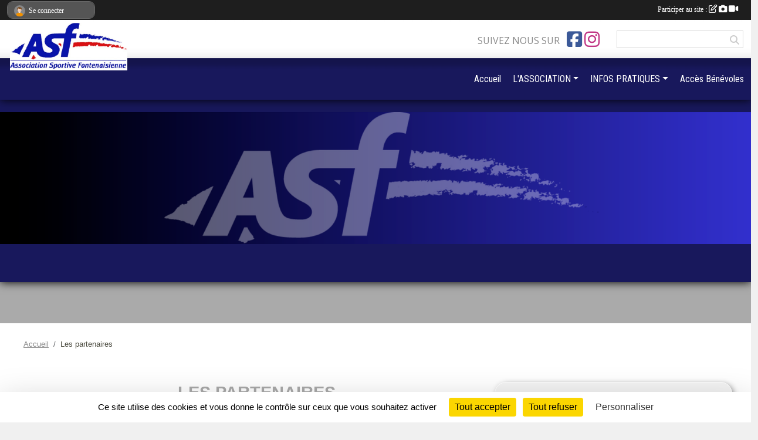

--- FILE ---
content_type: text/html; charset=UTF-8
request_url: https://www.as-fontenay.fr/partenaires
body_size: 6936
content:
<!DOCTYPE html>
<html lang="fr" class="Arial uppercasable">
<head>
    <base href="https://www.as-fontenay.fr/">
    <meta charset="utf-8">
    <meta http-equiv="Content-Type" content="text/html; charset=utf-8">
    <title>Les partenaires - ASF - Association Sportive Fontennaisienne - Fontenay-Aux-Roses - Club de sports - Ecole de Danse</title>
    <meta name="description" content="Association Sportive Fontenaisienne - ASF - Club omnisports et école de danse
Fontenay-aux-Roses, Hauts-de-Seine - AS Fontenay
Aïkido, Athlétisme, Badminton, Basket-ball, Boxe Thaï, Capoeira, Ecole de Danse, Hip Hop, Danse Jazz, Danse Street-jazz, D...">
    <meta name="viewport" content="width=device-width, initial-scale=1, maximum-scale=1">
    <meta name="csrf-token" content="aqpQ0j9NwxOMC2hLR7rxOm0YfF87yVWaxoqVeUDO">
    <meta name="apple-itunes-app" content="app-id=890452369">

    <link rel="shortcut icon" type="image/jpeg" href="/media/uploaded/sites/12869/association/62cd374d15292_logoASFpetitformat.jpg">    
    <link rel="apple-touch-icon" sizes="152x152" href="/mu-152/12869/association/62cd374d15292_logoASFpetitformat.jpg">
    <link rel="apple-touch-icon" sizes="180x180" href="/mu-180/12869/association/62cd374d15292_logoASFpetitformat.jpg">
    <link rel="apple-touch-icon" sizes="167x167" href="/mu-167/12869/association/62cd374d15292_logoASFpetitformat.jpg">
    <meta name="msapplication-TileImage" content="/mu-180/12869/association/62cd374d15292_logoASFpetitformat.jpg">


    <link rel="manifest" href="/manifest.json">
    <meta name="apple-mobile-web-app-title" content="ASF - Association Sportive Fontennaisienne - Fontenay-Aux-Roses - Club de sports - Ecole de Danse">

 
    <meta property="og:image" content="https://www.as-fontenay.fr/media/uploaded/sites/12869/association/62cd374d15292_logoASFpetitformat.jpg">
    <meta property="og:title" content="Association Sportive Fontenaisienne">
    <meta property="og:description" content="Association Sportive Fontenaisienne - ASF - Club o...">


    <link rel="alternate" type="application/rss+xml" title="ASF - Association Sportive Fontennaisienne - Fontenay-Aux-Roses - Club de sports - Ecole de Danse - Les news" href="/rss/news">
    <link rel="alternate" type="application/rss+xml" title="ASF - Association Sportive Fontennaisienne - Fontenay-Aux-Roses - Club de sports - Ecole de Danse - Les évènements" href="/rss/evenement">


<link type="text/css" rel="stylesheet" href="css/bootstrap.5.3.2/bootstrap.min.css">

<link type="text/css" rel="stylesheet" href="css/fontawesome-free-6.5.1-web/css/all.min.css">

<link type="text/css" rel="stylesheet" href="css/barre-noire.css">

<link type="text/css" rel="stylesheet" href="css/common.css">

<link type="text/css" rel="stylesheet" href="css/design-4.css">

<link type="text/css" rel="stylesheet" href="js/fancybox.5.0.36/fancybox.css">

<link type="text/css" rel="stylesheet" href="fonts/icons.css">

    <script src="js/bootstrap.5.3.2/bootstrap.bundle.min.js?tm=1736255796"></script>
    <script src="js/jquery-3.7.1.min.js?tm=1736255796"></script>
    <script src="js/advert.js?tm=1736255796"></script>

     <script src="/tarteaucitron/tarteaucitron.js"></script>
    <script src="/tarteaucitron/tarteaucitron-services.js"></script>
    <script>
        tarteaucitron.init({
            "privacyUrl": "", /* Privacy policy url */

            "hashtag": "#tarteaucitron", /* Open the panel with this hashtag */
            "cookieName": "tarteaucitron", /* Cookie name */

            "orientation": "bottom", //  "middle", /* Banner position (top - bottom) */

            "showAlertSmall": false, /* Show the small banner on bottom right */
            "cookieslist": false, /* Show the cookie list */

            "showIcon": false, /* Show cookie icon to manage cookies */
            "iconPosition": "BottomRight", /* BottomRight, BottomLeft, TopRight and TopLeft */

            "adblocker": false, /* Show a Warning if an adblocker is detected */

            "DenyAllCta" : true, /* Show the deny all button */
            "AcceptAllCta" : true, /* Show the accept all button when highPrivacy on */
            "highPrivacy": true, /* HIGHLY RECOMMANDED Disable auto consent */

            "handleBrowserDNTRequest": false, /* If Do Not Track == 1, disallow all */

            "removeCredit": true, /* Remove credit link */
            "moreInfoLink": true, /* Show more info link */
            "useExternalCss": false, /* If false, the tarteaucitron.css file will be loaded */

            "readmoreLink": "", /* Change the default readmore link */

            "mandatory": true, /* Show a message about mandatory cookies */
        });
        
    </script> 
</head>
<body class="colonne_widget_double partenaires bg-type-photo no-asso-name no-title fixed-footer users-boxed filters-select is-couleur1-lumineuse footer-with-partenaires"  style="--color1: rgb(170, 170, 170);--color2: rgb(24, 24, 92);--color1-light: rgba(170, 170, 170,0.05);--color1-declined: rgb(138,138,138);--color2-declined: rgb(56,56,124);--title-color: rgb(0, 0, 0);--color1-bkg-texte1: rgb(10,10,10);--color1-bkg-texte2: rgb(184,184,252);--background-color: rgb(240, 240, 240);--background-image-personnalisee: url(/media/uploaded/sites/12869/background/6826fa466a6d5_Designsanstitre9.png);--logo-size: 50px;--title-px: 60;--title-size: 3.2em;--slogan-size: 1.5em;--title-size-coef1: 1;--title-size-coef2: 15;--color1r: 170;--color1g: 170;--color1b: 170;--max-width: 1400px;--bandeau-w: 100%;--bandeau-h: auto;--bandeau-x: 0;--bandeau-y: 0;--bandeau-max-height: 245.614px;" >
        <div id="global">
    <div id="wrap">
        <section id="page">
            <div id="zone_ombree"  class="avec-regie" >
                <hr class="leon">
                <div class="container-fluid px-0"><div class="row"><div class="col">
                                
                <section id="conteneur_bandeau">
                
                                    <a href="https://www.as-fontenay.fr"  rel="home"  >
                        <img id="image_bandeau" src="/media/uploaded/sites/12869/bandeau/681dc34c4ed28_GRFORUM.pdf.png" alt="">
                    </a>
                    
                    <a href="https://www.as-fontenay.fr"  rel="home"   id="lien-bandeau"><img src="/images/common/trans.png"></a>
                                </section>
                
                                    <div class="bannieres">
                    <div id="slider_bannieres" class="carousel slide carousel-fade" data-bs-ride="carousel"><div class="carousel-inner">
                    <div class="carousel-item text-center  active "><img class="img-fluid" src="/media/uploaded/sites/12869/regie/682c94ba5779e_CopiedeAIKIDOFORUM.pdf.png" alt=""></div>
                    <div class="carousel-item text-center "><img class="img-fluid" src="/media/uploaded/sites/12869/regie/682c9783736ec_TAEKWONDOFORUM.pdf.png" alt=""></div>
                    <div class="carousel-item text-center "><img class="img-fluid" src="/media/uploaded/sites/12869/regie/682c98c338f1c_VOLLEYOKFORUM.pdf.png" alt=""></div>
                    <div class="carousel-item text-center "><img class="img-fluid" src="/media/uploaded/sites/12869/regie/682c8a6b73182_FITNESSFORUM.pdf1.png" alt=""></div>
                    <div class="carousel-item text-center "><img class="img-fluid" src="/media/uploaded/sites/12869/regie/682c9729316c4_CopiedeCopiedeCopiedeAIKIDOFORUM.pdf.png" alt=""></div>
                    <div class="carousel-item text-center "><img class="img-fluid" src="/media/uploaded/sites/12869/regie/682c924185fad_HANDOKFORUM.pdf.png" alt=""></div>
                    <div class="carousel-item text-center "><img class="img-fluid" src="/media/uploaded/sites/12869/regie/681df5c660c0e_ATHLETISMEFORUM.pdf.png" alt=""></div>
                    <div class="carousel-item text-center "><img class="img-fluid" src="/media/uploaded/sites/12869/regie/682c8b1bbb8e8_gaFORUM.pdf.png" alt=""></div>
                    <div class="carousel-item text-center "><img class="img-fluid" src="/media/uploaded/sites/12869/regie/682c96916ada7_CopiedeCopiedeAIKIDOFORUM.pdf.png" alt=""></div>
                    <div class="carousel-item text-center "><img class="img-fluid" src="/media/uploaded/sites/12869/regie/682738504290a_BADMINTONFORUM.pdf.png" alt=""></div>
                    <div class="carousel-item text-center "><img class="img-fluid" src="/media/uploaded/sites/12869/regie/682c9961961fb_RUGBYOKFORUM.pdf.png" alt=""></div>
                    <div class="carousel-item text-center "><img class="img-fluid" src="/media/uploaded/sites/12869/regie/682c80d0d9b41_ESCRIMEFORUM.pdf.png" alt=""></div>
                    <div class="carousel-item text-center "><img class="img-fluid" src="/media/uploaded/sites/12869/regie/682c983c54f84_CopiedeTAEKWONDOFORUM.pdf.png" alt=""></div>
                    <div class="carousel-item text-center "><img class="img-fluid" src="/media/uploaded/sites/12869/regie/682c9a69098b2_CopiedeRUGBYOKFORUM.pdf.png" alt=""></div>
                    <div class="carousel-item text-center "><img class="img-fluid" src="/media/uploaded/sites/12869/regie/682c9881df061_TDTOKFORUM.pdf.png" alt=""></div>
                    <div class="carousel-item text-center "><img class="img-fluid" src="/media/uploaded/sites/12869/regie/682c78c7843c9_DANSEFORUM.pdf.png" alt=""></div>
                    <div class="carousel-item text-center "><img class="img-fluid" src="/media/uploaded/sites/12869/regie/682c935e80917_MULTISPORTSFORUM.pdf.png" alt=""></div>
                    <div class="carousel-item text-center "><img class="img-fluid" src="/media/uploaded/sites/12869/regie/6827386508f1b_BASKETFORUM.pdf.png" alt=""></div>
                    <div class="carousel-item text-center "><img class="img-fluid" src="/media/uploaded/sites/12869/regie/681df51818a30_AIKIDOFORUM.pdf.png" alt=""></div>
                    <div class="carousel-item text-center "><img class="img-fluid" src="/media/uploaded/sites/12869/regie/682c92a50a2a5_JUDOOKFORUM.pdf.png" alt=""></div>
                    <div class="carousel-item text-center "><img class="img-fluid" src="/media/uploaded/sites/12869/regie/682c76a00cfed_CAPOEIRAFORUM.pdf.png" alt=""></div>
                    <div class="carousel-item text-center "><img class="img-fluid" src="/media/uploaded/sites/12869/regie/682c8bd620ea8_CopiedegaFORUM.pdf.png" alt=""></div>
                    
    </div></div>
                    </div>
                                <hr class="leon">
                </div></div></div>
            </div>
                            <div id="content-abaisseur"  class="avec-regie" ></div>
                        <div class="container-fluid inner   is_detail     with-content-abaisseur " id="contenu">
                                                                    <div class="row g-sm-3 mb-3">
                                                    <div class="col-10">
                                <nav aria-label="breadcrumb">
        <ol class="breadcrumb" itemscope itemtype="https://schema.org/BreadcrumbList">
                            <li class="breadcrumb-item " itemprop="itemListElement" itemscope itemtype="https://schema.org/ListItem"><meta itemprop="position" content="1"><a href="https://www.as-fontenay.fr" itemprop="item"><span itemprop="name">Accueil</span></a></li>
                            <li class="breadcrumb-item " itemprop="itemListElement" itemscope itemtype="https://schema.org/ListItem"><meta itemprop="position" content="2"><span itemprop="name">Les partenaires</span></li>
                    </ol>
    </nav>
                            </div>
                                            </div>
                
<div class="row g-sm-3 with-right-aside">
    <div class="col-lg-8" id="main-column">
    <section id="main">
        <div class="inner">
            <header id="content-header">
                                    <h1 ><span>Les partenaires</span></h1>
                            <hr class="leon">
</header>            <div class="content">
                                <div class="content  ">
                                        <div class="container-fluid px-0">
                                                <div class="row">
                            <div class="col-12">
                                <p class="text-muted my-3">4 partenaires</p>
                            </div>
                        </div>
                    </div>

                                            <section class="liste partenaires">
    <div class="container-fluid">
        <div class="row level2">
                                                
                                                                                                        <div class="col-12">
                                    <h2 class="subheader"><span>Nos partenaires principaux</span></h2>                                </div>
                                                                                                                                                <div class="col-12 px-0 element-inline  first last">
    <div class="container-fluid px-0">
        <div class="row" itemscope itemtype="https://schema.org/SportsTeam">
            <div class="col-3 pe-0 col-sm-4 pe-sm-2">
                                    <a href="/partenaires/cic-89224">
                        <img itemprop="image" src="/mub-460-291-ffffff/12869/partenaire/5dcbf194deb95_CIC.png" class="img-thumbnail" alt="CIC">
                    </a>
                            </div>
            <div class="col-9 col-sm-8">
                <h2 itemprop="name"><a href="/partenaires/cic-89224" itemprop="url">CIC</a></h2>
                                <ul class="buttons">
                    <li class="content-link"><a href="/partenaires/cic-89224">Lire la suite</a></li>
                </ul>
            </div>
        </div>
    </div>
    
</div>
                                                                                                                                                                            
                                                                                                        <div class="col-12">
                                    <h2 class="subheader"><span>Nos autres partenaires</span></h2>                                </div>
                                                                                                                                                <div class="col-12 px-0 element-inline  first">
    <div class="container-fluid px-0">
        <div class="row" itemscope itemtype="https://schema.org/SportsTeam">
            <div class="col-3 pe-0 col-sm-4 pe-sm-2">
                                    <a href="/partenaires/sportsregionsfr-66542">
                        <img itemprop="image" src="/mub-460-291-ffffff/12869/partenaire/sample3.jpg" class="img-thumbnail" alt="Sportsregions.fr">
                    </a>
                            </div>
            <div class="col-9 col-sm-8">
                <h2 itemprop="name"><a href="/partenaires/sportsregionsfr-66542" itemprop="url">Sportsregions.fr</a></h2>
                                    <p itemprop="description">Créez le site internet de votre club.</p>
                                <ul class="buttons">
                    <li class="content-link"><a href="/partenaires/sportsregionsfr-66542">Lire la suite</a></li>
                </ul>
            </div>
        </div>
    </div>
    
</div>
                                                                                                <div class="col-12 px-0 element-inline ">
    <div class="container-fluid px-0">
        <div class="row" itemscope itemtype="https://schema.org/SportsTeam">
            <div class="col-3 pe-0 col-sm-4 pe-sm-2">
                                    <a href="/partenaires/initiativesfr-66541">
                        <img itemprop="image" src="/mub-460-291-ffffff/12869/partenaire/logo-iniatives-sr.jpg" class="img-thumbnail" alt="Initiatives.fr">
                    </a>
                            </div>
            <div class="col-9 col-sm-8">
                <h2 itemprop="name"><a href="/partenaires/initiativesfr-66541" itemprop="url">Initiatives.fr</a></h2>
                                    <p itemprop="description">Toutes les solutions pour financer vos projets associatifs.</p>
                                <ul class="buttons">
                    <li class="content-link"><a href="/partenaires/initiativesfr-66541">Lire la suite</a></li>
                </ul>
            </div>
        </div>
    </div>
    
</div>
                                                                                                <div class="col-12 px-0 element-inline  last">
    <div class="container-fluid px-0">
        <div class="row" itemscope itemtype="https://schema.org/SportsTeam">
            <div class="col-3 pe-0 col-sm-4 pe-sm-2">
                                    <a href="/partenaires/initiatives-coeur-66540">
                        <img itemprop="image" src="/mub-460-291-ffffff/12869/partenaire/sample1.jpg" class="img-thumbnail" alt="Initiatives coeur">
                    </a>
                            </div>
            <div class="col-9 col-sm-8">
                <h2 itemprop="name"><a href="/partenaires/initiatives-coeur-66540" itemprop="url">Initiatives coeur</a></h2>
                                    <p itemprop="description">Initiatives coeur aide Mecenat Chirurgie cardiaque.</p>
                                <ul class="buttons">
                    <li class="content-link"><a href="/partenaires/initiatives-coeur-66540">Lire la suite</a></li>
                </ul>
            </div>
        </div>
    </div>
    
</div>
                                                                                                                                                </div>
    </div>
</section>                                                                
                </div>
            </div>
        </div>
    </section>
 
    </div>
    <aside class="col-lg-4">
                                <section class="widget petit_widget widget_actualite">
    <div class="inner">
        <header>
    <h2 class="secondary-content"><span >Dernières news</span></h2>
</header>
        <div class="content">

             
                <div class="container-fluid liste my-2">
                
                                            <article class="row element-inline  first   last ">
                            <div class="col-3">
                                                                    <img itemprop="image" src="/media/uploaded/sites/12869/actualite/695bdd2a474fa_Capturedcran20260105164704.png" class="img-thumbnail" alt="Chers adhérents, chères adhérentes ...">
                                                            </div>
                            <div class="col-9">
                                <h3>
                                    <a href="/saison-2025-2026/actualites-du-club/chers-adherents-cheres-adherentes-1229719">Chers adhérents, chères adhérentes ...</a>
                                </h3>
                                <p class="text-muted">il y a 2 semaines</p>
                                                            </div>
                        </article>
                                    </div>
                    </div>
    </div>
    <div class="more_link">
        <a href="https://www.as-fontenay.fr/actualites-du-club">+ de news</a>
        <a href="https://www.as-fontenay.fr/rss/news" class="rss"><i class="fa-solid fa-rss"></i></a>
    </div>
</section>             
    </aside>
</div>
    </div></section>
<header id="header">
<div id="a2hs" class="bg-dark d-sm-none">
    <div class="container-fluid py-3 maxwidth">
        <div class="row">
            <div class="col-6 text-white">
                <img src="/images/common/mobile-app.png" class="img-thumbnail" style="max-width:30px">
                sportsregions
            </div>
            <div class="col-6 text-end">
                <a href="https://play.google.com/store/apps/details?id=com.initiatives.sportsregions&hl=fr_FR" class="btn btn-sm btn-success">Installer</a>
            </div>
        </div>
    </div>
</div><div class="container-fluid inner"><div class="row"><div class="col">
    
            <div id="logo"><a href="/"><img  src="/media/uploaded/sites/12869/association/62cd374d15292_logoASFpetitformat.jpg" alt="Logo"></a></div>
        
    <section id="header_reseau">
                    <h2>Suivez nous sur</h2>
            <a href="https://www.facebook.com/Association-Sportive-Fontenaisienne-103263327848522/?modal=admin_todo_tour" data-bs-toggle="tooltip" data-bs-placement="bottom" title="Page Facebook de l'association"><i class="fab fa-facebook-square"></i></a>
    <a href="https://www.instagram.com/asfontenay" data-bs-toggle="tooltip" data-bs-placement="bottom" title="Compte Instagram de l'association"><i class="fab fa-instagram"></i></a>
                <form name="rechercheheader" id="rechercheheader" action="https://www.as-fontenay.fr/recherche" class="with-messagepourletest2">
    <textarea class="d-none" name="messagepourletest"></textarea>
    <input type="hidden" name="messagepourletest2" value="">
    <input name="termes" id="recherche" value="">
    <button type="submit"><i class="fa fa-search"></i></button>
</form>    </section>
    
    <nav id="mainmenu" ><ul class="nav nav-pills">
            
    <li class="nav-item" id="menu_371860">
        <a class="nav-link " href="https://www.as-fontenay.fr">Accueil</a>
    </li>
            
    <li class="nav-item dropdown" id="menu_371862">
        <button class="nav-link dropdown-toggle " data-bs-toggle="dropdown" role="button" aria-haspopup="true" aria-expanded="false">L&#039;ASSOCIATION</button>
        <div class="dropdown-menu">
                            <a class="dropdown-item" href="/en-savoir-plus/comite-directeur-asf-92949" id="menu_450271">Vie associative</a>
                            <a class="dropdown-item" href="/en-savoir-plus/historique-93256" id="menu_452070">Historique</a>
                            <a class="dropdown-item" href="/en-savoir-plus/statuts-et-reglements-93257" id="menu_452071">Statuts - règlements</a>
                    </div>
    </li>
            
    <li class="nav-item dropdown" id="menu_371866">
        <button class="nav-link dropdown-toggle " data-bs-toggle="dropdown" role="button" aria-haspopup="true" aria-expanded="false">INFOS PRATIQUES</button>
        <div class="dropdown-menu">
                            <a class="dropdown-item" href="https://www.as-fontenay.fr/contactez-nous" id="menu_371880">Contact Accueil et plan</a>
                            <a class="dropdown-item" href="/en-savoir-plus/saison-2025-2026-167316" id="menu_812686">Le Sport, à quel âge ?</a>
                            <a class="dropdown-item" href="/en-savoir-plus/reductions-cotisations-101493" id="menu_500712">Aides - Réductions sur cotisations</a>
                    </div>
    </li>
            
    <li class="nav-item" id="menu_452067">
        <a class="nav-link " href="/en-savoir-plus/informations-benevoles-93254">Accès Bénévoles</a>
    </li>
</ul>
<form action="#" method="post">
    <select class="form-control form-select" id="navigation-select" name="navigation-select">
        <option value="">Navigation</option>
    </select>
</form></nav>

    </div></div></div>
</header>
</div>
<footer id="footer">
    <div class="container inner   with-partenaires ">
        <div class="row">
            <div class="col-12 ">
                <div class="container-fluid">
                    <div class="row">
                        <div class="col-5" id="logo_footer">
                                                            <a href="https://www.as-fontenay.fr"><img src="/media/uploaded/sites/12869/association/62cd374d15292_logoASFpetitformat.jpg" alt="Logo" class="img-fluid"></a>
                                                        <div id="stats_analyser"></div>                        </div>
                        <div class="col-7" id="adresse_du_club">
                            <section itemscope itemtype="https://schema.org/SportsOrganization">
    <h2 itemprop="name">Association Sportive Fontenaisienne</h2>
    <p class="adresse" itemprop="address" itemscope itemtype="https://schema.org/PostalAddress">
        <span itemprop="streetAddress">10 Place du Château Sainte-Barbe</span><br> 
        <span itemprop="postalCode">92260</span> <span itemprop="addressLocality">Fontenay-aux-Roses</span>
    </p>
            <br>
                <p>Tél. : <span itemprop="telephone">01 46 01 98 01 (du lundi au vendredi de 15h30 à 18h15)</span></p>
                <script><!--
        document.write("<p><a itemprop=\"email\" href=\"mail"+"to:"+"i.latarse"+String.fromCharCode(64)+"as-fontenay.fr\" >i.latarse"+String.fromCharCode(64)+"as-fontenay.fr<\/a><\/p>");
        // --></script>
    </section>
                            <nav id="legal">
    <ul>
        <li><a href="https://www.as-fontenay.fr/informations-legales" class="informations-legales">Informations légales</a></li>
        <li><a href="https://www.sportsregions.fr/signaler-un-contenu-inapproprie?k=165611161">Signaler un contenu inapproprié</a></li>
    </ul>
</nav>                            <nav id="cookies">
    <ul>
        <li><a href="https://www.sportsregions.fr/charte-cookies" class="informations-legales">Charte cookies</a></li>
                <li><a href="javascript:void(0);" onclick="tarteaucitron.userInterface.openPanel();" class="informations-legales">Gestion des cookies</a></li>
            </ul>
</nav>                            <div id="rss_et_reseaux">
                                <a href="https://www.facebook.com/Association-Sportive-Fontenaisienne-103263327848522/?modal=admin_todo_tour" data-bs-toggle="tooltip" data-bs-placement="bottom" title="Page Facebook de l'association"><i class="fab fa-facebook-square"></i></a>
    <a href="https://www.instagram.com/asfontenay" data-bs-toggle="tooltip" data-bs-placement="bottom" title="Compte Instagram de l'association"><i class="fab fa-instagram"></i></a>
                            </div>
                        </div>
                    </div>
                </div>
            </div>
                </div>
                    <div class="row">
                <div class="col">
                    <hr>
                </div>
            </div>
            <div class="row partenaires">
        <div class="col-12 px-0">
            <div class="container-fluid">
                <div class="d-none d-sm-flex row background">
                    <div class="col">
                                                <h2>Les partenaires du club</h2>
                    </div>
                </div>
                <div class="d-none d-sm-flex row background pb-2 justify-content-center ">
                                        <div class="col-2 col-md-1 py-2 px-1 px-md-2 px-xl-3 part text-center ">
                        <a data-bs-toggle="tooltip" data-bs-placement="top" href="/partenaires/cic-89224" title="CIC">
                                                            <img class="img-fluid border" src="/mub-120-120-f3f3f3/12869/partenaire/5dcbf194deb95_CIC.png" alt="CIC">
                                                    </a>
                    </div>
                                        <div class="col-2 col-md-1 py-2 px-1 px-md-2 px-xl-3 part text-center ">
                        <a data-bs-toggle="tooltip" data-bs-placement="top" href="/partenaires/sportsregionsfr-66542" title="Sportsregions.fr">
                                                            <img class="img-fluid border" src="/mub-120-120-f3f3f3/12869/partenaire/sample3.jpg" alt="Sportsregions.fr">
                                                    </a>
                    </div>
                                        <div class="col-2 col-md-1 py-2 px-1 px-md-2 px-xl-3 part text-center ">
                        <a data-bs-toggle="tooltip" data-bs-placement="top" href="/partenaires/initiatives-coeur-66540" title="Initiatives coeur">
                                                            <img class="img-fluid border" src="/mub-120-120-f3f3f3/12869/partenaire/sample1.jpg" alt="Initiatives coeur">
                                                    </a>
                    </div>
                                        <div class="col-2 col-md-1 py-2 px-1 px-md-2 px-xl-3 part text-center  last ">
                        <a data-bs-toggle="tooltip" data-bs-placement="top" href="/partenaires/initiativesfr-66541" title="Initiatives.fr">
                                                            <img class="img-fluid border" src="/mub-120-120-f3f3f3/12869/partenaire/logo-iniatives-sr.jpg" alt="Initiatives.fr">
                                                    </a>
                    </div>
                                    </div>
            </div>
        </div>
    </div>
            
        
        <div class="row">
            <div class="col">
                <hr>
                <nav id="copyright"><a href="https://www.sportsregions.fr/inscription" title="Création de site internet de club d&#039;Omnisports" rel="friend" class="tag_acces_outil_footer_01A"><strong>Sports<em>regions</em></strong></a></nav>                <div id="footer-apps">
            <a href="https://play.google.com/store/apps/details?id=com.initiatives.sportsregions&amp;hl=fr_FR"  title="Télécharger l'application Android dans le Play Store"><img src="/images/common/badge-playstore-fr.svg" alt="Télécharger l'application Android dans le play Store"></a>
                <a href="https://itunes.apple.com/fr/app/sportsregions/id890452369" title="Télécharger l'application iPhone dans l\'App Store"><img src="/images/common/badge-appstore-fr.svg" alt="Télécharger l'application iPhone dans l'App Store"></a>
    </div>            </div>
        </div>
    </div>    
</footer>

</div>
</div>        <div id="log_bar">
    <div class="container-fluid maxwidth">
        <div class="row" id="barre_noire">
            <div class="col">
                <div id="informations_utilisateur" class="not-connected">
                    <div id="lien_user" class="hilight">
                        <a href="https://www.as-fontenay.fr/se-connecter" id="lien_user_lien">
                        <img id="avatar" class="img-fluid rounded-circle" src="/images/common/boxed-item-membre.svg" alt="avatar"><span class="label">Se connecter</span>
                        </a>
                    </div>
                    <input type="hidden" name="login_sv_email" value="">
                    <input type="hidden" name="login_sv_mode" value="">
                    <input type="hidden" name="login_sv_message" value="">
                    <div id="popup_login"><div id="popup_login_modal" class="modal fade" tabindex="-1" role="dialog" style="display:none"></div></div>
                </div>
            </div>
            <div class="col">
                <div id="participate">
                    <a href="https://www.as-fontenay.fr/se-connecter" title="Se connecter pour rédiger une news">
                        Participer au site :
                    
                        <i class="far fa-edit"></i>
        
                        <i class="fas fa-camera"></i>
        
                        <i class="fas fa-video"></i>
                    </a>
                </div>
                            </div>
        </div>
    </div>
</div>
<div id="mobile_login_bar">
    <div class="container-fluid maxwidth">
        <div class="row">
            <div class="col-7 text-right">
                Envie de participer ?
            </div>
            <div class="col-5 text-center">
                <a href="https://www.as-fontenay.fr/se-connecter" id="lien_user_lien_mobile" class="btn btn-sm btn-primary">Connexion</a>
            </div>
        </div>
    </div>
</div>        <div id="fb-root"></div>
    <div id="confirmPop" class="modal" style="display:none"></div>
    <div id="multi_modal" class="modal fade" tabindex="-1" role="dialog" style="display:none"></div>
    <script>
    var page_courante = "/partenaires";
    var association_id = 12869;
    var auto_open_login = 0;
    var termes_recherche = "";
    var popup_login_mode = null;
    var popup_login_identifiant = null;
    var popup_login_autoopen = 0;
    </script>
        
        <script src="js/confirm-message-pop.js"></script>
    
        <script src="js/common.js"></script>
    
        <script src="js/design-4.js"></script>
    
        <script src="js/fancybox.5.0.36/fancybox.umd.js"></script>
    
        <script src="js/formulaire.js"></script>
    
        <script src="js/reservations.js"></script>
    
        <script src="js/controle-honorabilite.js"></script>
    
        <script src="js/login.js"></script>
         <script>
        (tarteaucitron.job = tarteaucitron.job || []).push("openstreetmap_sportsregions");
    
    (tarteaucitron.job = tarteaucitron.job || []).push("facebooklikebox");

    (tarteaucitron.job = tarteaucitron.job || []).push("dailymotion");

    (tarteaucitron.job = tarteaucitron.job || []).push("vimeo");

    (tarteaucitron.job = tarteaucitron.job || []).push("facebook_video_sportsregions");

    
    
    </script> </body>
</html>

--- FILE ---
content_type: text/html; charset=UTF-8
request_url: https://www.as-fontenay.fr/visites
body_size: 6
content:
139604